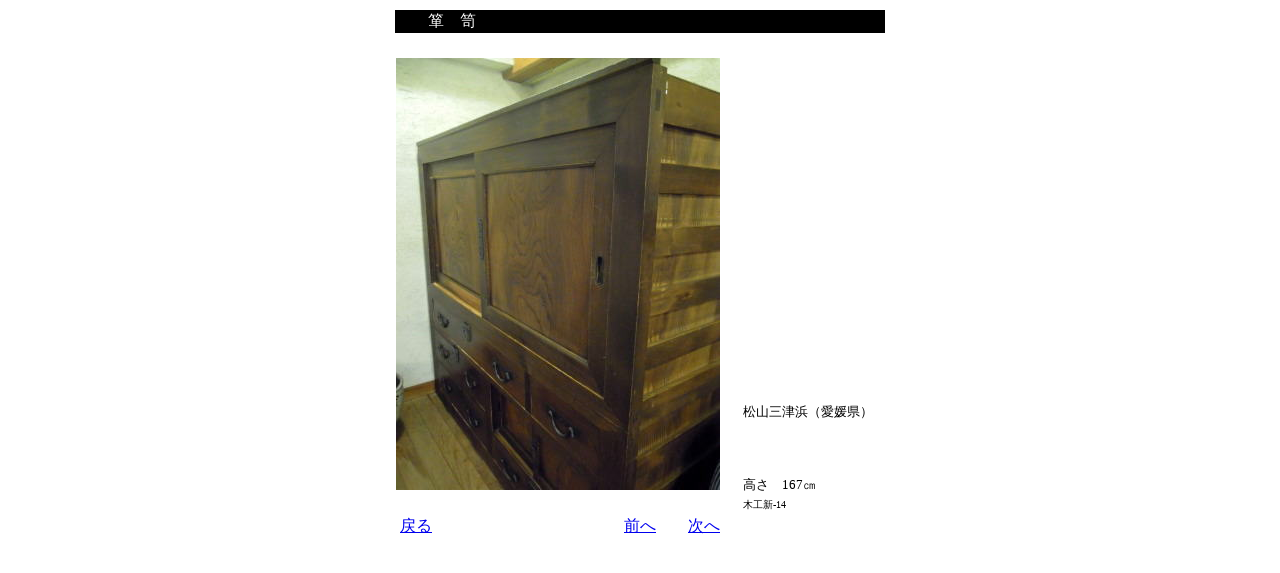

--- FILE ---
content_type: text/html
request_url: http://www.ehimemingeikan.jp/mokkou/mokkou-n14.html
body_size: 1262
content:
<!DOCTYPE html>
<html lang="ja">
<head>
<meta charset="UTF-8">
<title>愛媛民藝館-所蔵品/木工新-14</title>
</head>
<body>
<div align="center">
  <table>
    <tbody>
      <tr>
        <td align="left" colspan="5" bgcolor="#000000">　　<font COLOR="#ffffff" FACE="メイリオ"><ruby>箪　笥</ruby></font></td>
      </tr>
      <tr>
        <td align="center" colspan="3">&nbsp;</td>
        <td>&nbsp;</td>
        <td valign="bottom" align="left">&nbsp;</td>
      </tr>
      <tr>
        <td colspan="3" width="335" align="center"><img src="木工新14.jpg" width="324" height="432" border="0">&nbsp;</td>
        <td width="15">&nbsp;</td>
        <td valign="bottom" align="left"><br>
        <font SIZE="2">松山三津浜（愛媛県）<br>
        <br>
        <br>
        <br>
        高さ　167㎝</font><br>
        <font SIZE="1">木工新-14</font></td>
      </tr>
      <tr>
        <td width="60" align="left">&nbsp;<a href="../mokou.html#mokou7">戻る</a></td>
        <td>&nbsp;</td>
        <td align="right" width="100"><a href="mokkou-n13.html">前へ</a>　　<a href="mokkou-n15.html">次へ</a></td>
        <td>&nbsp;</td>
        <td align="left">&nbsp;</td>
      </tr>
    </tbody>
  </table>
</div>
</body>
</html>